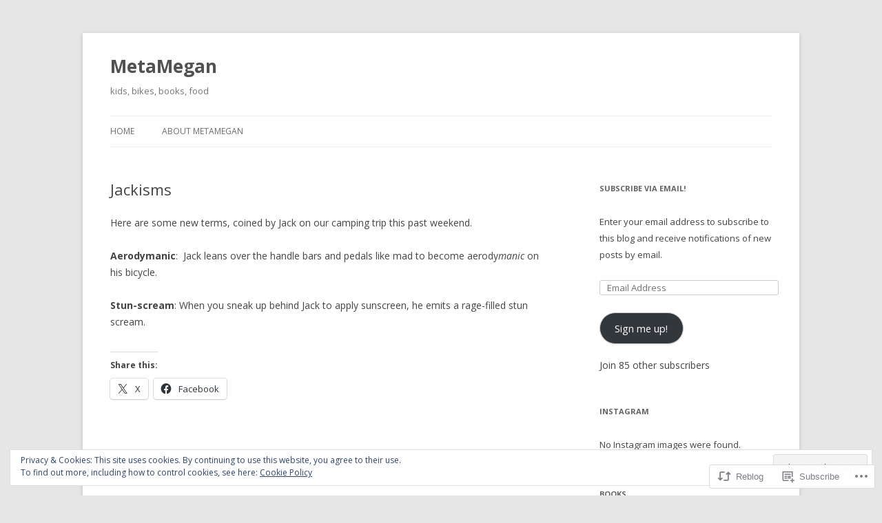

--- FILE ---
content_type: text/javascript; charset=utf-8
request_url: https://www.goodreads.com/review/custom_widget/1834238.Books:%20read?cover_position=&cover_size=small&num_books=5&order=d&shelf=read&sort=date_added&widget_bg_transparent=&widget_id=1834238_read
body_size: 1347
content:
  var widget_code = '  <div class=\"gr_custom_container_1834238_read\">\n    <h2 class=\"gr_custom_header_1834238_read\">\n    <a style=\"text-decoration: none;\" rel=\"nofollow\" href=\"https://www.goodreads.com/review/list/1834238-megan?shelf=read&amp;utm_medium=api&amp;utm_source=custom_widget\">Books: read<\/a>\n    <\/h2>\n      <div class=\"gr_custom_each_container_1834238_read\">\n          <div class=\"gr_custom_book_container_1834238_read\">\n            <a title=\"The Burning Heart of the World: A Novel\" rel=\"nofollow\" href=\"https://www.goodreads.com/review/show/8220249957?utm_medium=api&amp;utm_source=custom_widget\"><img alt=\"The Burning Heart of the World: A Novel\" border=\"0\" src=\"https://i.gr-assets.com/images/S/compressed.photo.goodreads.com/books/1739324343l/227908850._SY75_.jpg\" /><\/a>\n          <\/div>\n          <div class=\"gr_custom_rating_1834238_read\">\n            <span class=\" staticStars notranslate\" title=\"it was amazing\"><img alt=\"it was amazing\" src=\"https://s.gr-assets.com/images/layout/gr_red_star_active.png\" /><img alt=\"\" src=\"https://s.gr-assets.com/images/layout/gr_red_star_active.png\" /><img alt=\"\" src=\"https://s.gr-assets.com/images/layout/gr_red_star_active.png\" /><img alt=\"\" src=\"https://s.gr-assets.com/images/layout/gr_red_star_active.png\" /><img alt=\"\" src=\"https://s.gr-assets.com/images/layout/gr_red_star_active.png\" /><\/span>\n          <\/div>\n          <div class=\"gr_custom_title_1834238_read\">\n            <a rel=\"nofollow\" href=\"https://www.goodreads.com/review/show/8220249957?utm_medium=api&amp;utm_source=custom_widget\">The Burning Heart of the World: A Novel<\/a>\n          <\/div>\n          <div class=\"gr_custom_author_1834238_read\">\n            by <a rel=\"nofollow\" href=\"https://www.goodreads.com/author/show/258254.Nancy_Kricorian\">Nancy Kricorian<\/a>\n          <\/div>\n      <\/div>\n      <div class=\"gr_custom_each_container_1834238_read\">\n          <div class=\"gr_custom_book_container_1834238_read\">\n            <a title=\"Endling\" rel=\"nofollow\" href=\"https://www.goodreads.com/review/show/8174560738?utm_medium=api&amp;utm_source=custom_widget\"><img alt=\"Endling\" border=\"0\" src=\"https://i.gr-assets.com/images/S/compressed.photo.goodreads.com/books/1730611952l/218510455._SX50_.jpg\" /><\/a>\n          <\/div>\n          <div class=\"gr_custom_rating_1834238_read\">\n            <span class=\" staticStars notranslate\" title=\"really liked it\"><img alt=\"really liked it\" src=\"https://s.gr-assets.com/images/layout/gr_red_star_active.png\" /><img alt=\"\" src=\"https://s.gr-assets.com/images/layout/gr_red_star_active.png\" /><img alt=\"\" src=\"https://s.gr-assets.com/images/layout/gr_red_star_active.png\" /><img alt=\"\" src=\"https://s.gr-assets.com/images/layout/gr_red_star_active.png\" /><img alt=\"\" src=\"https://s.gr-assets.com/images/layout/gr_red_star_inactive.png\" /><\/span>\n          <\/div>\n          <div class=\"gr_custom_title_1834238_read\">\n            <a rel=\"nofollow\" href=\"https://www.goodreads.com/review/show/8174560738?utm_medium=api&amp;utm_source=custom_widget\">Endling<\/a>\n          <\/div>\n          <div class=\"gr_custom_author_1834238_read\">\n            by <a rel=\"nofollow\" href=\"https://www.goodreads.com/author/show/19165868.Maria_Reva\">Maria Reva<\/a>\n          <\/div>\n      <\/div>\n      <div class=\"gr_custom_each_container_1834238_read\">\n          <div class=\"gr_custom_book_container_1834238_read\">\n            <a title=\"Yours for the Season\" rel=\"nofollow\" href=\"https://www.goodreads.com/review/show/8157334994?utm_medium=api&amp;utm_source=custom_widget\"><img alt=\"Yours for the Season\" border=\"0\" src=\"https://i.gr-assets.com/images/S/compressed.photo.goodreads.com/books/1752183173l/238180601._SY75_.jpg\" /><\/a>\n          <\/div>\n          <div class=\"gr_custom_rating_1834238_read\">\n            <span class=\" staticStars notranslate\" title=\"did not like it\"><img alt=\"did not like it\" src=\"https://s.gr-assets.com/images/layout/gr_red_star_active.png\" /><img alt=\"\" src=\"https://s.gr-assets.com/images/layout/gr_red_star_inactive.png\" /><img alt=\"\" src=\"https://s.gr-assets.com/images/layout/gr_red_star_inactive.png\" /><img alt=\"\" src=\"https://s.gr-assets.com/images/layout/gr_red_star_inactive.png\" /><img alt=\"\" src=\"https://s.gr-assets.com/images/layout/gr_red_star_inactive.png\" /><\/span>\n          <\/div>\n          <div class=\"gr_custom_title_1834238_read\">\n            <a rel=\"nofollow\" href=\"https://www.goodreads.com/review/show/8157334994?utm_medium=api&amp;utm_source=custom_widget\">Yours for the Season<\/a>\n          <\/div>\n          <div class=\"gr_custom_author_1834238_read\">\n            by <a rel=\"nofollow\" href=\"https://www.goodreads.com/author/show/17116611.Uzma_Jalaluddin\">Uzma Jalaluddin<\/a>\n          <\/div>\n      <\/div>\n      <div class=\"gr_custom_each_container_1834238_read\">\n          <div class=\"gr_custom_book_container_1834238_read\">\n            <a title=\"Conform\" rel=\"nofollow\" href=\"https://www.goodreads.com/review/show/8132469656?utm_medium=api&amp;utm_source=custom_widget\"><img alt=\"Conform\" border=\"0\" src=\"https://i.gr-assets.com/images/S/compressed.photo.goodreads.com/books/1736221580l/223239792._SY75_.jpg\" /><\/a>\n          <\/div>\n          <div class=\"gr_custom_rating_1834238_read\">\n            <span class=\" staticStars notranslate\"><img src=\"https://s.gr-assets.com/images/layout/gr_red_star_inactive.png\" /><img alt=\"\" src=\"https://s.gr-assets.com/images/layout/gr_red_star_inactive.png\" /><img alt=\"\" src=\"https://s.gr-assets.com/images/layout/gr_red_star_inactive.png\" /><img alt=\"\" src=\"https://s.gr-assets.com/images/layout/gr_red_star_inactive.png\" /><img alt=\"\" src=\"https://s.gr-assets.com/images/layout/gr_red_star_inactive.png\" /><\/span>\n          <\/div>\n          <div class=\"gr_custom_title_1834238_read\">\n            <a rel=\"nofollow\" href=\"https://www.goodreads.com/review/show/8132469656?utm_medium=api&amp;utm_source=custom_widget\">Conform<\/a>\n          <\/div>\n          <div class=\"gr_custom_author_1834238_read\">\n            by <a rel=\"nofollow\" href=\"https://www.goodreads.com/author/show/53723839.Ariel_Sullivan\">Ariel Sullivan<\/a>\n          <\/div>\n      <\/div>\n      <div class=\"gr_custom_each_container_1834238_read\">\n          <div class=\"gr_custom_book_container_1834238_read\">\n            <a title=\"Christmas Fling: the perfect fake dating festive rom-com from the Sunday Times bestselling author\" rel=\"nofollow\" href=\"https://www.goodreads.com/review/show/8129879714?utm_medium=api&amp;utm_source=custom_widget\"><img alt=\"Christmas Fling: the perfect fake dating festive rom-com from the Sunday Times bestselling author\" border=\"0\" src=\"https://i.gr-assets.com/images/S/compressed.photo.goodreads.com/books/1754340337l/228964895._SY75_.jpg\" /><\/a>\n          <\/div>\n          <div class=\"gr_custom_rating_1834238_read\">\n            <span class=\" staticStars notranslate\"><img src=\"https://s.gr-assets.com/images/layout/gr_red_star_inactive.png\" /><img alt=\"\" src=\"https://s.gr-assets.com/images/layout/gr_red_star_inactive.png\" /><img alt=\"\" src=\"https://s.gr-assets.com/images/layout/gr_red_star_inactive.png\" /><img alt=\"\" src=\"https://s.gr-assets.com/images/layout/gr_red_star_inactive.png\" /><img alt=\"\" src=\"https://s.gr-assets.com/images/layout/gr_red_star_inactive.png\" /><\/span>\n          <\/div>\n          <div class=\"gr_custom_title_1834238_read\">\n            <a rel=\"nofollow\" href=\"https://www.goodreads.com/review/show/8129879714?utm_medium=api&amp;utm_source=custom_widget\">Christmas Fling: the perfect fake dating festive rom-com from the Sunday Times bestselling author<\/a>\n          <\/div>\n          <div class=\"gr_custom_author_1834238_read\">\n            by <a rel=\"nofollow\" href=\"https://www.goodreads.com/author/show/2824597.Lindsey_Kelk\">Lindsey Kelk<\/a>\n          <\/div>\n      <\/div>\n  <br style=\"clear: both\"/>\n  <center>\n    <a rel=\"nofollow\" href=\"https://www.goodreads.com/\"><img alt=\"goodreads.com\" style=\"border:0\" src=\"https://s.gr-assets.com/images/widget/widget_logo.gif\" /><\/a>\n  <\/center>\n  <noscript>\n    Share <a rel=\"nofollow\" href=\"https://www.goodreads.com/\">book reviews<\/a> and ratings with Megan, and even join a <a rel=\"nofollow\" href=\"https://www.goodreads.com/group\">book club<\/a> on Goodreads.\n  <\/noscript>\n  <\/div>\n'
  var widget_div = document.getElementById('gr_custom_widget_1834238_read')
  if (widget_div) {
    widget_div.innerHTML = widget_code
  }
  else {
    document.write(widget_code)
  }
